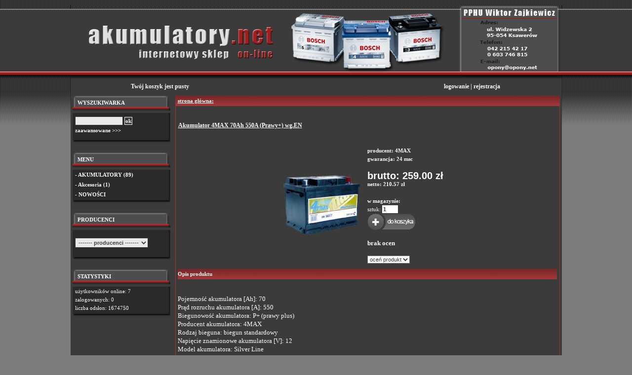

--- FILE ---
content_type: text/html
request_url: http://www.akumulatory.net/index.php?products=product&prod_id=668
body_size: 4657
content:
<!DOCTYPE html PUBLIC "-//W3C//DTD XHTML 1.0 Transitional//EN" "http://www.w3.org/TR/xhtml1/DTD/xhtml1-strict.dtd">
<html>
   <head>
        <title>akumulatory.net - sklep z akumulatorami - Bosch, 4MAX, Varta</title>
        <meta http-equiv="Content-Type" content="text/html; charset=iso-8859-2" />
        <meta name="keywords" content="akumulatory, akumulatory Bosch, akumulatory 4MAX, akumulatory promocja" />
              <meta name="description" content="Akumulator 4MAX 70Ah 550A (Prawy+) wg.EN " />
              
<meta http-equiv="Content-Language" content="PL" />

<meta http-equiv="pragma" content="no-cache">
<meta name="robots" content="index,follow,all">
<meta name="googlebot" content="index, follow"> 

<meta name="revisit-after" content="1 days">
<META content="1 Day" name=revisit-after>
<META content="all" name=robots>
<META content=Global name=distribution>
<META content=General name=rating>




<link rel="shortcut icon" href="_var/favicon.ico" type="image/x-icon" />
              <link rel="alternate" type="application/rss+xml" title="Akumulatory.Net - Sklep Internetowy - Akumulatory - ostatnio dodane produkty" href="_var/rss_new_added.xml" />
              <link rel="alternate" type="application/rss+xml" title="Akumulatory.Net - Sklep Internetowy - Akumulatory - bestsellery" href="_var/rss_top10.xml" />
              <link rel="StyleSheet" type="text/css" href="_skiny/greenblue/style_front.css" />       
              <script type="text/javascript" src="_tools/popup/popup.js"></script>
</head>
<body align="center" style="background-image: url(_skiny/greenblue/bg.jpg); background-repeat: repeat-x;">

<table width="995" align="center" cellspacing="0"  cellpadding="0"  >
       <tr><td>
<!--
Polecamy: <a href="http://www.oponymotocyklowe.eu" title="opony motocyklowe">Opony motocyklowe</a> &#8226; 
<a href="http://www.oponyuzywane.pl" title="opony używane">opony używane</a> &#8226; 
<a href="http://www.oponyrolnicze.com" title="opony rolnicze">opony rolnicze</a> &#8226; 
<a href="http://www.prostowaniefelg.pl" title="prostowanie felg">prostowanie felg</a> 
-->
		
<!-- pas kontaktow 
              <table width="100%" cellspacing="0"  cellpadding="2" class="border">
                                          <tr>
                         <td height="40" style="background-image:url(_skiny/greenblue/naglowek.png);background-repeat: no-repeat;"></td>
                     </tr>
              
                                   </table> -->
<!-- pas kontaktow /-->
<!-- logo, koszyk, konto -->
              <table class="border" width="100%" cellpadding="0"  cellspacing="0" >
                     <tr>   <td height="150"><a href="http://www.akumulatory.net"><img alt="logo" src="_skiny/greenblue/baner.png" /></a></td>
					 </tr>
				

					
                </table>
<!-- logo, koszyk, konto /
              <table width="100%" cellspacing="0"  cellpadding="0"  class="border" >
                     <tr>
                            <td  class="baner" align="right">
                                   
                                                 <script type="text/javascript" src="baner.php?b=show"></script>                                   
                                                 &nbsp;              
                            </td>
                     </tr>
       </table>-->
       </td></tr>
<!-- Pasek dolny -->
<tr><td>
<table class="border" cellspacing="0" cellpadding="0" width="100%">
<tr>
					<td height="30" class="belka" align="left">
                                         &nbsp;Twój koszyk jest pusty &nbsp; &nbsp; &nbsp; &nbsp; &nbsp; &nbsp; &nbsp; &nbsp; &nbsp; &nbsp; &nbsp; &nbsp; &nbsp; &nbsp; &nbsp; &nbsp; &nbsp; &nbsp; &nbsp;
												&nbsp; &nbsp; &nbsp; &nbsp; &nbsp; &nbsp; &nbsp; &nbsp; &nbsp; &nbsp; &nbsp; &nbsp; &nbsp; &nbsp; &nbsp; &nbsp; &nbsp; &nbsp; &nbsp; &nbsp;
												&nbsp; &nbsp; &nbsp; &nbsp; &nbsp; &nbsp; &nbsp; &nbsp; &nbsp; &nbsp; &nbsp; &nbsp; &nbsp; &nbsp; &nbsp; &nbsp; &nbsp; &nbsp; &nbsp; &nbsp;
												&nbsp; &nbsp; &nbsp; &nbsp; &nbsp; &nbsp; &nbsp; &nbsp; &nbsp; &nbsp; &nbsp; &nbsp; &nbsp; &nbsp; &nbsp; &nbsp; &nbsp; &nbsp; &nbsp; &nbsp;
												&nbsp; &nbsp; &nbsp; &nbsp; &nbsp; &nbsp; &nbsp;<a class='bellka_links' href="index.php?logowanie=true">logowanie | rejestracja</a> &nbsp;
                            </td>
							
                    
</tr>
</table>

</td></tr>
<!-- Pasek dolny /-->
<!-- menu i głowna czesc strony -->
       <tr><td>
	   
              <table width="100%" cellspacing="0"  cellpadding="4" >
                     
                            <tr>
                                                               <td valign="top" width="200">
                                   <table cellpadding="0" cellspacing="0" width="200">
                                                                      <tr><td><table cellpadding="0" cellspacing="0" width="100%">
<tr>
<td width="200" height="30" class="ngm" style="background-image:url(_skiny/greenblue/images/p_menu.png);background-repeat: no-repeat;">
Wyszukiwarka </td>
</tr>
<tr>
<td width="200" height="53" class="pnm" style="background-image:url(_skiny/greenblue/images/menu.png);background-repeat: repeat-y;">
	<form action="index.php" method="get">
						  		<div>
						  			<input class="wyszukiwarka" name="prod_name" type="text" size="12" />
									<input name="search" type="hidden" value="ok" />
									<input class="przycisk" name="search" type="submit" value="ok" size="12" />
						 			<a class="wyszukiwarka" href="index.php?adv_search=true">zaawansowane >>> </a>
						 	   	</div>
								</form>
</td>
</tr>
<tr>
	<td width="200" height="7" style="background-image:url(_skiny/greenblue/images/menu_d.png);background-repeat: no-repeat;">
	<td>
</tr>
</table>
</td></tr>                                   <tr>
                                          <td  height="10">
                                                 
                                          </td>
                                   </tr>
                                                                      <tr><td><table cellpadding="0" cellspacing="0" width="100%" style="margin-top:10px;">
<tr>

<td width="200" height="30" class="ngm" style="background-image:url(_skiny/greenblue/images/p_menu.png);background-repeat: no-repeat;">
Menu</td>
</tr>
<tr>
<td width="200" height="53" class="pnm" style="background-image:url(_skiny/greenblue/images/menu.png);background-repeat: repeat-y;">
<table cellpadding="0" cellspacing="0" style="background:#292a2c;">
	<div class="menu"><tr>
        			<td class="main_menu_td" width=100% >
        				<a class="menu"  href="http://www.akumulatory.net/index.php?cat_id=93"> - AKUMULATORY (89)</a>
        			</td>
        		  </tr><tr>
        			<td class="main_menu_td" width=100% >
        				<a class="menu"  href="http://www.akumulatory.net/index.php?cat_id=115"> - Akcesoria (1)</a>
        			</td>
        		  </tr><tr>
					<td class="news_menu_td">
						<a class="menu" href="http://www.akumulatory.net/index.php?news=all"> -  NOWOŚCI  </a>
					</td>
				</tr></div>
</table></td>
</tr>
<tr>
	<td width="200" height="7" style="background-image:url(_skiny/greenblue/images/menu_d.png);background-repeat: no-repeat;">
	<td>
</tr>
</table>
</td></tr>                                   <tr>
                                          <td  height="10">
                                                 
                                          </td>
                                   </tr>
                                                                      <tr><td><table cellpadding="0" cellspacing="0" width="100%" style="margin-top:10px;">
<tr>
<td width="200" height="30" class="ngm" style="background-image:url(_skiny/greenblue/images/p_menu.png);background-repeat: no-repeat;">
      Producenci </td>

</tr>
<tr>
<td width="200" height="53" class="pnm" style="background-image:url(_skiny/greenblue/images/menu.png);background-repeat: repeat-y;">
        
<form action="index.php" method="get">
                                                                        <select class="produ" name="producent" onchange="this.form.submit();">
                                                                                <option value="%"> ------- producenci ------- </option>
                                                                                <option label="4MAX" value="32">4MAX</option>
<option label="Bosch" value="37">Bosch</option>
<option label="Varta" value="33">Varta</option>

									</select>
								</form>
</td>
</tr>
<tr>
	<td width="200" height="7" style="background-image:url(_skiny/greenblue/images/menu_d.png);background-repeat: no-repeat;">
	<td>
</tr>
</table>
</td></tr>                                   <tr>
                                          <td  height="10">
                                                 
                                          </td>
                                   </tr>
                                                                      <tr><td><table cellpadding="0" cellspacing="0" width="100%" style="margin-top:10px;">
<tr>
<td width="200" height="30" class="ngm" style="background-image:url(_skiny/greenblue/images/p_menu.png);background-repeat: no-repeat;">
Statystyki </td>
</tr>
<tr>
<td width="200" height="53" class="pnm" style="background-image:url(_skiny/greenblue/images/menu.png);background-repeat: repeat-y;">
użytkowników online: 7<br> zalogowanych: 0<br />
liczba odsłon: 1674750
</td>
</tr>
<tr>
	<td width="200" height="7" style="background-image:url(_skiny/greenblue/images/menu_d.png);background-repeat: no-repeat;">
	<td>
</tr>
</table>
</td></tr>                                   <tr>
                                          <td  height="10">
                                                 
                                          </td>
                                   </tr>
                                                                      <tr><td>
</td></tr                                   <tr>
                                          <td  height="10">
                                                 
                                          </td>
                                   </tr>
                                                                      </table></td>
                                                           <td valign="top">
                                      <table width="100%" cellpadding="0"  cellspacing="0">
									  
                                          <tr><td valign="top">
                                                       <table cellpadding="0" cellspacing="0" width="100%">       
<tr>
<td class="pathw"><p class="path"> <a class="all" href="index.php">strona główna:</a> <span class="red"><a class=all href="index.php?cat_id=&amp;page="></a></span> </p></td>
</tr>
</table>

<!-- glowna tabela -->
<table border="0" cellspacing="0" cellpadding="0" class="ramkagl" width="100%"><tr><td>
<!-- naglowek -->
<table border="0" cellspacing="0" cellpadding="0" width="100%">
<tr>
     <td class="product_cart_name"><br/><p class="product_cart_name">Akumulator 4MAX 70Ah 550A (Prawy+) wg.EN </p>
</td>
</tr>
</table>
<!-- naglowek /-->
<!-- produkty -->
<table cellpadding="3" cellspacing="1" width="100%">
<!-- koszyk, ceny  -->
<tr>
<td width="100%" class="tresc">


<table width="100%" cellpadding="0" cellspacing="0">
<tr>
<td colspan="2">
<p class="all"></p><br/>
</td>
</tr>

<tr>
<td align="left" width="50%">
<span onclick="openfull('image_func.php?img=gfx/9e1a2940d701a4215928b4ff552ce2bb.jpg&amp;lang=pl&amp;prod_id=668','galeria')"><img alt="Akumulator 4MAX 70Ah 550A (Prawy+) wg.EN " class="promo" src="image_func.php?img=gfx/9e1a2940d701a4215928b4ff552ce2bb.jpg&amp;maxwidth=160&amp;lang=pl" /></span>
</td>
<td align="left" width="50%">
<p class="opis_prod">producent: 4MAX</p>
<p class="opis_prod">gwarancja: 24 msc </p><br/>
<p  class="product_cart_price"><b>brutto: </b> 259.00  zł<br/> <span class="prod_price_old"></span></p>
<p class="opis_prod">netto: 210.57  zł</p>
<p class="opis_prod"><br/>w magazynie:<br></p>
<form action="" method="post"><p class="all">sztuk: <input type="text" name="ilosc" size="3" value="1" /> <input type="hidden" name="products" value="product" /><input type="hidden" name="koszyk" value="add" /><input type="hidden" name="prod_id" value="668" /><br /><input class="check" type="image" src='_skiny/greenblue/add_to_cart.jpg' /><br/> </form><br/>
<form action="" method="post"></form>
<p class="all"><b><map id="ocena">
     					<form action="" method="post">
     					<p class="ocena">brak ocen</p><br /> 
     					<select name='ocena' onchange='this.form.submit();'>
				   			<option> oceń produkt </option>
				   			<option> 1 </option><option> 2 </option><option> 3 </option><option> 4 </option><option> 5 </option>
				   		</select> 
				   		</form>
				   	 </map></b></p>
</td>
</tr>
</td>
</tr>
</table>


<table cellpadding="0" cellspacing="0" width="100%">
    <tr>
                     <td colspan="4" class="pathw">Opis produktu</td>
       </tr>
</table>

</td></tr>
<!-- koszyk, ceny /-->

       <tr>
              <td colspan="2"><table cellpadding="0" cellspacing="0" align="left">
              <br> <form action="" method="post">            </form>
                     <tr><td></td></tr>
              </table></td>
       </tr>
       <tr>
              <td colspan="2"><table cellpadding="0" cellspacing="0" width="100%">               
              <tr>
                     <td class="tresc">
                            <span style="font-size: 10pt;"><span style="font-size: 10pt; font-family: Tahoma;">Pojemność akumulatora [Ah]: 70</span><br style="font-family: Tahoma;"></span><div style="font-family: Tahoma;" id="dKartaNazBold"><span style="font-size: 10pt;">Prąd rozruchu akumulatora [A]: 550<br></span></div><span style="font-size: 10pt; font-family: Tahoma;"></span><div style="font-family: Tahoma;" id="dKartaNazBold"><span style="font-size: 10pt;">Biegunowość akumulatora: P+ (prawy plus)<br></span></div><span style="font-size: 10pt; font-family: Tahoma;"></span><div style="font-family: Tahoma;" id="dKartaNazBold"><span style="font-size: 10pt;">Producent akumulatora: 4MAX</span></div><span style="font-size: 10pt; font-family: Tahoma;"></span><div style="font-family: Tahoma;" id="dKartaNazBold"><span style="font-size: 10pt;">Rodzaj bieguna: biegun standardowy<br></span></div><span style="font-size: 10pt; font-family: Tahoma;"></span><div style="font-family: Tahoma;" id="dKartaNazBold"><span style="font-size: 10pt;">Napięcie znamionowe akumulatora [V]: 12</span></div><span style="font-size: 10pt; font-family: Tahoma;"></span><div style="font-family: Tahoma;" id="dKartaNazBold"><span style="font-size: 10pt;">Model akumulatora: Silver Line<br></span></div><span style="font-size: 10pt; font-family: Tahoma;"></span><span style="font-size: 10pt; font-family: Tahoma;"></span><span style="font-size: 10pt; font-family: Tahoma;"></span><span style="font-size: 10pt;">Wymiary akumulatora [DxSxW]: 272x173x225<br>0608-03-0012W<br><br style="font-family: Tahoma;"><span style="font-size: 10pt; font-family: Tahoma;">Akumulatory
 4max Silver Line charakteryzują się wysokimi  parametrami 
technicznymi oraz dobrą jakością przy stosunkowo niskiej cenie. 
Akumulatory te zostały wykonane w technologii wapniowej (Ca/Ca) z 
przeznaczeniem do 
 
		samochodów osobowych. Wykorzystanie tej technologii zapobiega 
szybkiemu samoistnemu  rozładowaniu akumulatora oraz poprawia jego 
parametry. Akumulatory wapniowe  można przechowywać przez 12 miesięcy, 
bez konieczności ich doładowania. </span></span>
                     </td>
              </tr>
              <tr>
                     <td><table cellpadding="0" cellspacing="1" width="100%">
                            <tr>
                                   <td></td>
                            </tr>       
                                          </table></td>
              </tr>
              <tr><td colspan="2"><table cellpadding="0" cellspacing="0"><tr><td>
                            </td></tr></table></td></tr>
              </table></td>
       </tr>
       <tr>
				<td colspan="2"> <br /><p class="opis_prod"><b>Opinie o produkcie</b></p></td>
			    </tr><tr>
							<td height="25" colspan="2" width="100%" bgcolor="#D2D2D2"><p class="all"> Brak opinii o tym produkcie</p></td>
				   		</tr><tr>
						<td colspan="2"> <a class=all href="http://www.akumulatory.net/index.php?products=product&amp;prod_id=668&amp;comment=add"><b>Dodaj swoją opinię</b></a></td>
			   		</tr>
</table>




</td></tr></table>
<!-- glowna tabela /-->                                      </td></tr></table>
									  
									  
                      </td></tr>
              </table>
                               
       </td></tr>
	   


<!-- stopka -->
<tr><td width="995">

<table cellspacing="0" cellpadding="0" width="995px" align="center">

<tr>
   <td  height="35" class="belka1" style="background-image:url(_skiny/greenblue/images/belka.png);background-repeat: no-repeat;"> 
		<a class="pas_dolny" href="index.php?pasek=show&amp;page=1">Regulamin</a> | <a class="pas_dolny" href="index.php?pasek=show&amp;page=4">Nasze sklepy</a> | <a class="pas_dolny" href="index.php?pasek=show&amp;page=5">Polityka prywatności</a> | <a class="pas_dolny" href=index.php?contact=show>formularz kontaktowy</a>
	</td>
</tr>
</table>

<table cellspacing="0" cellpadding="0" width="995px" align="center">
<tr>
   <td class="stopka">Sklep z oponami, duży wybór, atrakcyjne ceny. U nas znajdziesz <a class="shoper" href="http://www.opony.info" title="opony" target="_blank">opony</a> każdego typu. Zbliża się zima, a czy Ty już zmieniłeś swoje <a class="shoper" href="http://www.opony.us" title="opony" target="_blank">opony</a> na zimowe ?? Nie czekaj nie daj się zaskoczyć ziemie.
Zapraszamy również na oficjalną stronę firmy PPHU Wiktor Zajkiewicz, znajdą tu Państwo wszystkie potrzebne informacje o oponach i branży oponiarkiej. Strona <a class="shoper" href="http://www.opony.net" title="opony" target="_blank">opony</a>.net - Zapraszamy.
Szukasz felg stalowych na zimię?? Zobacz w jakich cenach oferujemy Ci <a class="shoper" href="http://www.alufelgi.net" title="alufelgi" target="_blank">felgi aluminiowe</a>, od dzisiaj już nigdy nie załozysz felg stalowych.
W naszej ofercie posiadamy również <a class="shoper" href="http://www.oponyprzemyslowe.com" title="opony przemysłowe" target="_blank">opony przemysłowe</a>. 
</td>

<td width="250px" style="padding:0px; margin:0px;">
<img src="_skiny/greenblue/images/stopka1.png">
</td>

</tr>
</table>

</td>

</tr></table>

<div align="center">
<img src="_skiny/greenblue/images/stopka.png">
</div>
<!-- stopka /-->


</body>
</html>
		
</div>

<script src="http://www.google-analytics.com/urchin.js" type="text/javascript">
</script>
<script type="text/javascript">
_uacct = "UA-1784104-14";
urchinTracker();
</script>


--- FILE ---
content_type: text/css
request_url: http://www.akumulatory.net/_skiny/greenblue/style_front.css
body_size: 3106
content:
body {
  background: #7d7d7d;
  margin: 0px;
  padding:0px;
  font-family: ;
  font-size: ;
  text-align: ;
  color: #ffffff;
  text-decoration: ;
  font-weight: ;
  margin-top:10px;
}

b {
  font-weight: bold;
}

form {
  padding: 0px;
  margin: 0px;
}

img {
  border-width: 0px;
}

input {
  font-family: ;
  padding: 1px;
  font-size: 11px;
  border-width: 1px;
  border-style: solid;
  color: #3b3b3b;
  border-color: #ffffff;
  text-align: ;
  text-decoration: ;
  font-weight: bold;
}

input.wyszukiwarka {
  font-family: Tahoma, Arial;
  padding: 2px;
  font-size: 11px;
  border-width: 1px;
  border-style: solid;
  color: #3b3b3b;
  background: #e9e9e9;
  border-color: #3b3b3b;
  font-weight: bold;
}

select.produ {
  font-family: Tahoma, Arial;
  padding: 2px;
  font-size: 11px;
  border-width: 1px;
  border-style: solid;
  color: #3b3b3b;
  background: #e9e9e9;
  border-color: #3b3b3b;
  font-weight: bold;
}


input.koszyk {
  margin-bottom: -5px;
  border: 0px;
}

select {
  font-family: verdana,helvetica,arial,sans-serif;
  font-size: 11px;
  color: #353535;
  font-weight: normal;
  background: #ffffff;
  scrollbar-base-color: #e7efff;
  scrollbar-arrow-color: #e7efff;
}

table{
  background:#3b3b3b;
}

.stopka{
  padding:0px;
  margin:0px;
  padding-left:10px;
  background:#3b3b3b;
}

table.ramkagl {
  border-right: 1px solid #a13636;
  border-left: 1px solid #a13636;
  border-bottom: 1px solid #a13636;
}

td.parametr {
background: #FAFAFA;
 padding: 5px;
 border-bottom: 1px solid #3b3b3b;
 border-left: 1px solid #3b3b3b;
}

td {
   font-family: tahoma;
  font-size: 11px;
  color: #ffffff;
  text-decoration: none;
  font-weight: normal;
  line-height: 17px;
  margin: 0px;
}

table.gl {
  border-right: 3px solid #3b3b3b;
  border-left: 3px solid #3b3b3b;
   padding: 0px;
  
}

table.border {

   padding: 0px;
  margin: 0px;
}

td.promobot {
  text-align: center;
  vertical-align: bottom;
  margin: 0px;
}

td.promogl {
  border: 1px solid #afafaf;
  padding: 0px;
  margin: 0px;
}

td.ngl {
  background-image: url(images/ngl.jpg);
  width: 8px;
  height: 26px;
}

td.ng {
  background-image: url(images/ng.jpg);
  height: 26px;
  font-family: tahoma;
  font-size: 11px;
  text-align: left;
  color: #ffffff;
  font-weight: bold;
  text-transform: Uppercase;
}

td.ngr {
  background-image: url(images/ngr.jpg);
  width: 8px;
  height: 26px;
}

td.pnl {
  background-image: url(images/pnl.jpg);
  width: 8px;
}

td.pn {
  background-image: url(images/pn.jpg);
  font-family: tahoma;
  font-size: 11px;
  color: #ffffff;
  font-weight: bold;
  text-decoration: none;
  text-align: left;
  line-height: 15px;
  padding-top: 5px;
  height: 70px;
}

td.pncenter {
  background-image: url(images/pn.jpg);
  font-family: tahoma;
  font-size: 10px;
  text-align: center;
  color: #ffffff;
  font-weight: bold;
}



td.pnr {
  background-image: url(images/pnr.jpg);
  width: 8px;
}

td.ndl {
  background-image: url(images/ndl.jpg);
  width: 8px;
  height: 10px;
}

td.nd {
  background-image: url(images/nd.jpg);
  height: 10px;
}

td.ndr {
  background-image: url(images/ndr.jpg);
  width: 8px;
  height: 10px;
}

td.naglowekn {
  background-image: url(images/hot.jpg);
  height: 23px;
  font-family: tahoma;
  font-size: 12px;
  text-align: left;
  color: #ffffff;
  font-weight: bold;
  border-left: 1px solid #3b3b3b;
  border-right: 1px solid #ffffff;
}


td.nglm {
  background-image: url(images/nglm.jpg);
  width: 8px;
  height: 26px;
}

td.ngm {
  font-family: tahoma;
  font-size: 11px;
  text-align: left;
  color: #ffffff;
  font-weight: bold;
  text-transform: Uppercase;
  padding-left:10px;
  padding-bottom:5px;

}

td.ngrm {
  background-image: url(images/ngrm.jpg);
  width: 8px;
  height: 26px;
}

td.pnlm {
  background-image: url(images/pnlm.jpg);
  width: 8px;
}

td.pnm {
  font-family: tahoma;
  font-size: 11px;
  text-align: left;
  color: #ffffff;
  font-weight: normal;
  padding-left:5px;
  padding-right:7px;
}

td.pnrm {
  background-image: url(images/pnrm.jpg);
  width: 8px;
}

td.ndlm {
  background-image: url(images/ndlm.jpg);
  width: 8px;
  height: 10px;
}

td.ndm {
  background-image: url(images/ndm.jpg);
  height: 10px;
}

td.ndrm {
  background-image: url(images/ndrm.jpg);
  width: 8px;
  height: 10px;
}

td.pas_kontaktow {
  background: #6b6b6b;
  font-family: tahoma;
  font-size: 11px;
  color: #ffffff;
  font-weight: normal;
  text-decoration: none;
  text-align: center;
  line-height: 20px;
  margin: 0px;
  border-bottom: 1px solid #CACDCA;
}

td.gora1 {
  background-image: url(images/gora1.jpg);
  height: 54px;
}

td.belka {
  font-family: tahoma;
  font-size: 12px;
  color: #ffffff;
  font-weight: bold;
  text-align:center;
}

td.belka a{
  font-family: tahoma;
  font-size: 12px;
  color: #ffffff;
  font-weight: bold;
  text-align:left;
  text-decoration:none;
}

td.belka a:hover{
  font-family: tahoma;
  font-size: 12px;
  color: #ffffff;
  font-weight: bold;
  text-align:left;
  text-decoration:underline;
}

td.belka1 {
  font-family: tahoma;
  font-size: 12px;
  color: #000000;
  font-weight: bold;
  text-align:center;
}

td.belka1 a{
  font-family: tahoma;
  font-size: 12px;
  color: #000000;
  font-weight: bold;
  text-align:left;
  text-decoration:none;
}

td.belka1 a:hover{
  font-family: tahoma;
  font-size: 12px;
  color: #000000;
  font-weight: bold;
  text-align:left;
  text-decoration:underline;
}

td.gora2 {
  background-image: url(images/gora2.jpg);
 font-family: tahoma;
  font-size: 11px;
  color: #ffffff;
  font-weight: normal;
  width:237px;
  height: 54px;
  text-align: right;
}

a.pas_gorny_2 {
  font-family: tahoma;
  font-size: 11px;
  color: #ffffff;
  font-weight: normal;
  text-decoration: none;
  text-align: left;
  line-height: 20px;
  margin: 0px;
}

a.bellka_links {
  font-family: tahoma;
  font-size: 11px;
  color: #ffffff;
  font-weight: normal;
  text-decoration: underline;
  text-align: left;
  line-height: 20px;
  margin: 0px;
}

a.bellka_links:hover {
  font-family: tahoma;
  font-size: 11px;
  color: #ffffff;
  font-weight: normal;
  text-decoration: underline;
  text-align: left;
  line-height: 20px;
  margin: 0px;
}

td.linkidolne1 {
  background-image: url(images/linkidolne1.jpg);
  width: 400px;
  height: 25px;
}

td.linkidolne2 {
  background-image: url(images/linkidolne2.jpg);
  width: 400px;
  height: 25px;
}
td.pdlogo {
  background-image: url(images/pdlogo.jpg);
  width:100%;
  height: 12px;
}

td.baner {
  background-image: url(images/baner.jpg);
  font-family: tahoma;
  width:600px;
  height: 130px;
}

td.banerw {
  background-image: url(images/banerw.jpg);
  height: 130px;
}

td.banerk {
  background-image: url(images/banerk.jpg);
  font-family: tahoma;
  height: 130px;
  width:192px;
}

td.pas_gorny_2 {
  background: #6b8e23;
  font-family: verdana;
  font-size: 12px;
  color: #ffffff;
  text-align: center;
  font-weight: bold;
  vertical-align: middle;
}

td.pasdolnyl {
  background-image: url(images/pasdolnyl.jpg);
  font-family: tahoma;
  width:38px;
  height: 29px;
}

td.pasdolnyw {
  background-image: url(images/pasdolnyw.jpg);
  font-family: tahoma;
  font-size: 11px;
  color: #ffffff;
  text-align: center;
  text-decoration: none;
  font-weight: bold;
  height: 29px;
}

td.pasdolnyr {
  background-image: url(images/pasdolnyr.jpg);
  font-family: tahoma;
  width:38px;
  height: 29px;
}

a.pas_dolny {
  font-family: tahoma;
  font-size: 11px;
  color: #ffffff;
  text-align: center;
  text-decoration: none;
  font-weight: bold;
}

a.pas_dolny:hover {
  font-family: tahoma;
  font-size: 11px;
  color: #ffffff;
  text-align: center;
  text-decoration: underline;
  font-weight: bold;
}

td.panel_gora {
  font-family: tahoma;
  font-size: 11px;
  text-align: center;
  color: #ffffff;
  text-decoration: none;
  font-weight: bold;
  background: #C1D8AE;
  border-left: 1px solid  #3b3b3b;
}

td.endin {
  background-image: url(images/line-end.jpg);
  height: 8px;
}

td.wyszukiwarka1 {
  background-image: url(images/wyszukiwarka1.jpg);
  width: 13px;
  height: 133px;
  font-family: tahoma;
  font-size: 10px;
  color: #707070;
}

td.wyszukiwarka2 {
  background-image: url(images/wyszukiwarka2.jpg);
  height: 133px;
  font-family: tahoma;
  font-size: 10px;
  color: #707070;
}

td.wyszukiwarka3 {
  background-image: url(images/wyszukiwarka3.jpg);
  width: 12px;
  height: 133px;
  font-family: tahoma;
  font-size: 10px;
  color: #707070;
}

td.panel {
  font-family: tahoma;
  font-size: 11px;
  text-align: left;
  color: #ffffff;
  text-decoration: none;
  font-weight: normal;
  background: #DBEBCE;
  border-left: 1px solid  #3b3b3b;
  border-top: 1px solid  #ffffff;
  padding: 2px;
}

td.pathw
{
  font-family: tahoma;
  font-size: 11px;
  text-align: left;
  color: #ffffff;
  text-decoration: none;
  font-weight: bold;
  background-image: url(images/pathw.jpg);
  height:21px;
}

td.artykul
{
  font-family: tahoma;
  font-size: 11px;
  text-align: left;
  color: #ffffff;
  text-decoration: none;
  font-weight: bold;
  border-bottom: 1px solid  #3b3b3b;
  height:21px;
}

td.naglowekpl
{
  width:24px;
  height:22px;
}

td.naglowekp
{
  height:22px;
}


td.naglowekpr
{
 background-image: url(images/naglowekpr.jpg);
  height:22px;
   width:24px;
}

td.artykultresc
{
  font-family: tahoma;
  font-size: 11px;
  text-align: justify;
  color: #ffffff;
  text-decoration: none;
  font-weight: normal;
}


p.autor
{
  font-family: tahoma;
  font-size:9px;
  text-align: left;
  color: #ffffff;
  text-decoration: none;
  font-weight: bold;
}

a.kosz {
  font-family: tahoma;
  font-size: 11px;
  color: #ffffff;
  font-weight: bold;
  text-decoration: underline;
  text-align: left;
  line-height: 20px;
  margin: 0px;
  padding: 0px;
}

a.kosz:hover {
  font-family: tahoma;
  font-size: 11px;
  color: #ffffff;
  font-weight: bold;
  text-decoration: underline;
  text-align: left;
  line-height: 20px;
  margin: 0px;
  padding: 0px;
}

td.kosz {
  font-family: tahoma;
  font-size: 11px;
  text-align: center;
  color: #ffffff;
  text-decoration: none;
  font-weight: normal;
  background: #949393;
  border-left: 1px solid  #3b3b3b;
  border-top: 1px solid  #3b3b3b;
}

p.koszyk {
  font-family: tahoma;
  font-size: 11px;
  text-align: center;
  color: #ffffff;
  text-decoration: none;
  font-weight: bold;
}

td.bellka {
  font-family: tahoma;
  font-size: 11px;
  text-align: center;
  color: #3b3b3b;
  text-decoration: none;
  font-weight: bold;
  background: #a3a3a3;
  border-left: 1px solid  #3b3b3b;
}

td.tresc {
  font-family: tahoma;
  font-size: 11px;
  text-align: justify;
  color: #ffffff;
  text-decoration: none;
  font-weight: normal;
  line-height: 17px;
}

td.sort {
  font-family: tahoma;
  font-size: 11px;
  text-align: left;
  color: #ffffff;
  text-decoration: none;
  font-weight: normal;
  background: #3b3b3b;
}

img.baner {
padding-top:0px;
border:0px;
margin: 0px;
}

a {
  font-family: tahoma;
  font-size: 11px;
  color: #ffffff;
  font-weight: normal;
  text-decoration: underline;
  text-align: left;
  line-height: 20px;
  margin: 0px;
  padding: 0px;
}

a.menu {
  font-family: tahoma;
  font-size: 11px;
  color: #ffffff;
  font-weight: bold;
  text-decoration: none;
  text-align: left;
  line-height: 20px;
  margin: 0px;
  padding: 0px;

}

a.menu:hover {
  font-family: tahoma;
  font-size: 11px;
  color: #ffffff;
  font-weight: bold;
  text-decoration:underline;
  text-align: left;
  line-height: 20px;
}

a.wyszukiwarka {
  font-family: tahoma;
  font-size: 11px;
  color: #ffffff;
  font-weight: bold;
  text-decoration: none;
  text-align: left;
  line-height: 20px;
  margin: 0px;
}

a.wyszukiwarka:hover {
  font-family: tahoma;
  font-size: 11px;
  color: #ffffff;
  font-weight: bold;
  text-decoration:underline;
  text-align: left;
  line-height: 20px;
}

a.promoprod {
  font-family: tahoma;
  font-size: 11px;
  color: #ffffff;
  font-weight: bold;
  text-decoration: underline;
  text-align: left;
  line-height: 20px;
  text-transform: uppercase;
}

a.promoprod:hover {
  font-family: tahoma;
  font-size: 11px;
  color: #ffffff;
  font-weight: bold;
  text-decoration: underline;
  text-align: left;
  line-height: 20px;
  text-transform: uppercase;
}

a.menu_sub {
  font-family: tahoma;
  font-size: 9px;
  color: #ffffff;
  font-weight: bold;
  text-decoration: none;
  text-align: left;
  line-height: 20px;
  margin: 5px;
}

a.menu_sub:hover {
  font-family: tahoma;
  font-size: 9px;
  color: #ffffff;
  font-weight: bold;
  text-decoration:underline;
  text-align: left;
  line-height: 20px;
}

a.top_ten {
  font-family: tahoma;
  font-size: 11px;
  color: #ffffff;
  font-weight: bold;
  text-decoration:none;
  text-align: left;
  line-height: 20px;
}

a.top_ten:hover {
  font-family: tahoma;
  font-size: 11px;
  color: #ffffff;
  font-weight: bold;
  text-decoration:underline;
  text-align: left;
  line-height: 20px;
}


p.menu {
  font-family: tahoma;
  font-size: 11px;
  text-align: left;
  margin-top: 5px;
  margin-bottom: 5px;
}

p.right {
  font-family: tahoma;
  font-size: 11px;
  margin: 0;
  padding: 0;
  text-align: right;
  padding-right: 5px;
}

p.left {
  font-family: tahoma;
  font-size: 11px;
  margin: 0;
  text-align: left;
  color: #ffffff;
  padding-left: 15px;
}

p.search {
  font-family: tahoma;
  font-size: 11px;
  text-align: right;
  color: #ffffff;
  text-decoration: none;
  font-weight: normal;
  line-height: 17px;
  margin: 0px;
}

p.login {
  font-family: tahoma;
  font-size: 11px;
  text-align: right;
  padding-right: 5px;
  color: #ffffff;
  text-decoration: none;
  font-weight: normal;
  line-height: 17px;
  margin: 0px;
}

p.login_2 {
  font-family: tahoma;
  font-size: 11px;
  text-align: center;
  color: #ffffff;
  text-decoration: none;
  font-weight: bold;
  line-height: 17px;
  margin: 0px;
}

p.indent5 {
  padding-left: 5px;
  margin: 0px;
  padding-top:0px;
}

p.path {
  padding-left:5px;
  text-align: left;
  margin: 0px;
}



p.naglowekw{
  margin: 0px;
  padding-top: 4px;
  text-align: center;
  color: #ffffff;
  font-weight: bold;
}

p.tresc {
  font-family: tahoma;
  font-size: 11px;
  text-align: justify;
  color: #ffffff;
  text-decoration: none;
  font-weight: normal;
  line-height: 17px;
}

p.opis_prod {
  font-family: tahoma;
  font-size: 11px;
  text-align: justify;
  color: #ffffff;
  text-decoration: none;
  font-weight: bold;
  line-height: 17px;
  margin: 0px;
}

p.trescp {
  font-family: tahoma;
  font-size: 10px;
  text-align: left;
  color: #ffffff;
  text-decoration: none;
  font-weight: normal;
  line-height: 15px;
}

p.produktpromo {
  font-family: tahoma;
  font-size: 10px;
  text-align: left;
  color: #ffffff;
  text-decoration: none;
  font-weight: normal;
  line-height: 17px;
}

p.naglowekp {
  font-family: tahoma;
  font-size: 11px;
  text-align:left;
  color: #ffffff;
  text-decoration: none;
  font-weight: bold;
  text-transform: Uppercase;
}

span.old_price {
  font-family: Arial;
  font-size: 11px;
  text-align: left;
  color: #ffffff;
  font-weight: bold;
  text-decoration: line-through;
  line-height:17px;
  padding-left: 20px;
  margin:0px;
}
span.promo_price_main_page {
  font-family: arial;
  font-size: 20px;
  text-align: center;
  color: #ffffff;
  font-weight: bold;
}

p.prod_price_list {
  font-family: arial;
  font-size: 12px;
  text-align: center;
  color: #ffffff;
  font-weight: bold;
  margin: 0px;
}

p.listright {
  font-family: tahoma;
  font-size: 11px;
  text-align: right;
  color: #ffffff;
  font-weight: bold;
  backgro
}

a.all {
  font-family: tahoma;
  font-size: 11px;
  color: #ffffff;
  font-weight: bold;
  text-decoration: underline;
  text-align: left;
  line-height: 20px;
  margin: 0px;
  padding: 0px;
}
  
a.all:hover {
  font-family: tahoma;
  font-size: 11px;
  color: #ffffff;
  font-weight: bold;
  text-decoration: underline;
  text-align: left;
  line-height: 20px;
  margin: 0px;
  padding: 0px;
}


a.prod_name_list {
  font-family: tahoma;
  font-size: 11px;
  color: #ffffff;
  font-weight: bold;
  text-decoration: none;
  text-align: left;
  line-height: 20px;
}

a.prod_name_list:hover {
  font-family: tahoma;
  font-size: 11px;
  color: #ffffff;
  font-weight: bold;
  text-decoration: underline;
  text-align: left;
  line-height: 20px;
}

p.product_cart_name {
  font-family: tahoma;
  font-size: 12px;
  color: #ffffff;
  font-weight: bold;
  text-decoration: underline;
  text-align: left;
  line-height: 20px;
  padding-left: 5px;
}

a.news {
  color: #ffffff;
  text-decoration: none;
  font-family: tahoma;
  font-size: 11px;
  text-align: left;
  font-weight: bold;
}

a.news:hover {
  color: #ffffff;
  text-decoration: underline;
  font-family: tahoma;
  font-size: 11px;
  text-align: left;
  font-weight: bold;
}

a.title {
  color: #ffffff;
  text-decoration: none;
  font-family: tahoma;
  font-size: 12px;
  text-align: left;
  font-weight: bold;
}




input.przycisk {
  font-family: tahoma;
  padding-top: 1px;
  background-color: #3b3b3b;
  font-size: 11px;
  border-width: 1px;
  border-style: solid;
  color: #ffffff;
  border-color: #ffffff;
  font-weight: bold;
  margin: 0px;
  cursor: pointer;
}

.bellka {
  margin: 0;
  color: #ffffff;
  font-family: tahoma;
  padding-right: 2px;
  padding-left: 2px;
  font-weight: normal;
  font-size: 10px;
  line-height: 20px;
  text-decoration: none;
}

p.all {
  font-family: tahoma;
  font-size: 11px;
  text-align: left;
  color: #ffffff;
  text-decoration: none;
  font-weight: normal;
  line-height: 15px;
  margin:0px
}



span.all {
  font-family: verdana;
  font-size: 12px;
  margin: 0;
  padding: 0;
  text-align: left;
  color: #ffffff;
}

span.red {
  font-weight: bold;
}

div.menu {
  text-align: left;
}

div.space {
  height: 50px;
}



img.promo_r {
  float: right;
  margin-right: 10px;
}

img.promo {
  float: right;
  margin-right: 12px;
  margin-bottom: 15px;
  margin-top: 5px;
  cursor: hand;
}

img.product {
 border: 0px;
  cursor: hand;
}

img.promo_l {
  float: left;
  margin-right: 10px;
}

img.galery {
  border: 0px;
  cursor: hand;
}

img.pasek_g {
  padding-right: 2px;
}

p.sonda {
  font-family: arial;
  font-size: 26px;
  color: #ffffff;
  text-align: center;
}


p.last_added {
  font-family: tahoma;
  font-size: 11px;
  margin: 0;
  padding: 0;
  text-align: left;
  color: #ffffff;
  margin-left: 14px;
  text-indent: 15px;
}

p.counter {
  font-family: arial;
  font-size: 11px;
  padding-left: 10px;
  text-align: left;
}

.right {
  text-align: right;
  padding-right: 10px;
}

p.komentarze {
  margin: 0;
  text-align: left;
  color: #ffffff;
  font-family: times;
  padding: 5px;
  font-size: 12px;
}



p.ocena {
  font-family: verdana;
  margin: 0;
  padding: 0;
  text-align: left;
  font-size: 13px;
  color: #ffffff;
}

p.error {
  font-size: 12px;
  color: #ffffff;
  font-weight: bold;
  text-align: center;
}

p.komunikat {
  font-size: 12px;
  color: #ffffff;
  font-weight: bold;
  text-align: center;
}

tr.koszyk {
  font-size: 13px;
  background: #4c7298;
  color: #ffffff;
  font-weight: bold;
  text-align: center;
  font-family: ;
  text-decoration: ;
  border-color: ;
  border-width: ;
}

p.koszyk_art {
  font-size: 11px;
  text-align: center;
}

p.promo {
  font-size: 12px;
}



a.shoper {
  font-family: Tahoma;
  font-size: 11px;
  text-align: ;
  color: #ffffff;
  text-decoration: none;
  font-weight: bold;
}



p.naglowki {
  margin: 0;
  padding: 0;
  font-family: verdana;
  font-size: 14px;
  color: #ffffff;
  font-weight: bold;
  text-align: center;
  background: #c71585;
  line-height: 20px;
}

p.promo_price {
  font-family: verdana;
  font-size: 14px;
  margin: 0;
  padding: 0;
  text-align: left;
  color: #ffffff;
  font-weight: bold;
}



span.promo_price_main_page_old {
  font-family: Arial;
  font-size: 20px;
  text-align: center;
  color: #ffffff;
  font-weight: bold;
  text-decoration: line-through;
}

p.product_cart_price {
  font-family: arial;
  font-size: 20px;
  text-align: left;
  color: #ffffff;
  font-weight: bold;
  margin: 0px;
}
span.prod_price_old {
  font-family: Arial;
  font-size: 20px;
  text-align: left;
  color: #ffffff;
  font-weight: bold;
  text-decoration: line-through;
}


p.top_ten_price {
  font-family: verdana;
  margin: 0;
  padding: 0;
  text-align: left;
  font-size: 11px;
  color: #ffffff;
  padding-left: 11px;
  font-weight: bold;
}


input.check {
  margin: 0;
  padding: 0;
  border-width: 0px;
}

table.error2 {
  font-size: 12px;
  color: #ffffff;
  border-style: solid;
  border-color: red;
  border-width: 1px;
  padding: 5px;
  font-weight: bold;
}

table.glowny_gora {
  background: ;
}


p.opcje_koszyk {
  font-family: verdana;
  font-size: 11px;
  text-align: center;
  color: #ffffff;
}

p.opcje_historia {
  font-family: verdana;
  font-size: 10px;
  text-align: left;
  color: #ffffff;
}

td.naglowkowy {
  background: #c71585;
  border-style: solid;
  border-width: 1px;
  border-color: #29294d;
  text-align: right;
}

td.podd_naglowkowy {
  background: #4682b4;
  border-style: solid;
  border-width: 1px;
  border-color: #4682b4;
  text-align: center;
  font-family: verdana;
  font-size: 14px;
  color: #ffffff;
  text-decoration: none;
  font-weight: bold;
}

td.podd_podnaglowkowy {
  background: #ffffe0;
  border-style: solid;
  border-width: 1px;
  border-color: #800000;
  border-top: 0px;
  padding: 5px;
  font-family: ;
  font-size: ;
  text-align: center;
  color: #ffffff;;
  text-decoration: ;
  font-weight: ;
}

td.search_naglowkowy {
  background: #1d4ed3;
  border-style: solid;
  border-width: 1px;
  border-color: #ffffff;
  text-align: center;
  font-family: verdana;
  font-size: 14px;
  color: #ffffff;
  text-decoration: none;
  font-weight: bold;
}

td.search_podnaglowkowy {
  border-style: solid;
  border-width: 1px;
  border-color: #ffffff;
  border-top: 0px;
  padding: 5px;
  font-family: ;
  font-size: ;
  text-align: center;
  color: ;
  background: ;
  text-decoration: ;
  font-weight: ;
}

td.cennik_naglowkowy {
  background: #ffffff;
  border-style: solid;
  border-width: 0px;
  border-color: ;
  text-align: center;
  font-family: verdana;
  font-size: 14px;
  color: #ffffff;
  text-decoration: none;
  font-weight: bold;
}

.cennik_podnaglowkowy {
  border-style: solid;
  border-width: 0px;
  border-color: ;
  border-top: 0px;
  padding: 5px;
  font-family: verdana;
  font-size: 11px;
  text-align: center;
  color: #ffffff;
  background: ;
  text-decoration: none;
  font-weight: bold;
}

td.sonda_naglowkowy {
  background: #1d4ed3;
  border-style: solid;
  border-width: 0px;
  border-color: #ffffff;
  text-align: center;
  font-family: arial;
  font-size: 17px;
  color: #ffffff;
  text-decoration: none;
  font-weight: bold;
}

td.sonda_podnaglowkowy {
  border-style: solid;
  border-width: 1px;
  border-color: #c3dffc;
  border-top: 0px;
  padding: 5px;
  font-family: verdana;
  font-size: 12px;
  text-align: left;
  color: #ffffff;
  background: #ffffff;
  text-decoration: none;
  font-weight: bold;
}

td.last_naglowkowy {
  background: #1d4ed3;
  border-style: solid;
  border-width: 1px;
  border-color: #ffffff;
  text-align: center;
  font-family: verdana;
  font-size: 14px;
  color: #ffffff;
  text-decoration: none;
  font-weight: bold;
}

td.last_podnaglowkowy {
  border-style: solid;
  border-width: 1px;
  border-color: #ffffff;
  border-top: 0px;
  padding: 5px;
  font-family: ;
  font-size: ;
  text-align: ;
  color: ;
  background: #ffffff;
  text-decoration: ;
  font-weight: ;
}

td.top_naglowkowy {
  background: #1d4ed3;
  border-style: solid;
  border-width: 1px;
  border-color: #ffffff;
  text-align: center;
  font-family: verdana;
  font-size: 14px;
  color: #ffffff;
  text-decoration: none;
  font-weight: bold;
}

td.top_podnaglowkowy {
  border-style: solid;
  border-width: 1px;
  border-color: #ffffff;
  border-top: 0px;
  padding: 5px;
  font-family: ;
  font-size: ;
  text-align: ;
  color: ;
  background: #ffffff;
  text-decoration: ;
  font-weight: ;
}

td.sub_naglowkowy {
  background: #1d4ed3;
  border-style: solid;
  border-width: 1px;
  border-color: #ffffff;
  text-align: center;
  font-family: verdana;
  font-size: 14px;
  color: #ffffff;
  text-decoration: none;
  font-weight: bold;
}

td.sub_podnaglowkowy {
  border-style: solid;
  border-width: 1px;
  border-color: #c3dffc;
  border-top: 0px;
  padding: 5px;
  font-family: verdana;
  font-size: 12px;
  text-align: left;
  color: ;
  background: ;
  text-decoration: none;
  font-weight: normal;
}

td.produ_naglowkowy {
  background: #1d4ed3;
  border-style: solid;
  border-width: 1px;
  border-color: #ffffff;
  text-align: center;
  font-family: verdana;
  font-size: 14px;
  color: #ffffff;
  text-decoration: none;
  font-weight: bold;
}

td.produ_podnaglowkowy {
  border-style: solid;
  border-width: 1px;
  border-color: #ffffff;
  border-top: 0px;
  padding: 5px;
  font-family: verdana;
  font-size: 11px;
  text-align: center;
  color: ;
  background: ;
  text-decoration: none;
  font-weight: lighter;
}

td.users_podnaglowkowy {
  border-style: solid;
  border-width: 1px;
  border-color: #ffffff;
  padding: 5px;
  font-family: verdana;
  font-size: 11px;
  text-align: center;
  color: #ffffff;
  background: #1d4ed3;
  text-decoration: none;
  font-weight: bold;
}

td.menu_naglowkowy {
  border-style: solid;
  border-width: 1px;
  border-color: ;
  text-align: center;
  font-family: verdana;
  font-size: 16px;
  color: #ffffff;
  text-decoration: none;
  font-weight: bold;
}

td.menu_podnaglowkowy {
  border-style: solid;
  border-width: 1px;
  border-color: #ffffff;
  border-top: 0px;
  padding: 5px;
  font-family: ;
  font-size: ;
  text-align: ;
  color: ;
  text-decoration: ;
  font-weight: ;
}

td.podnaglowkowy {
  border-style: solid;
  border-width: 1px;
  border-color: #29294d;
  border-top: 0px;
  padding: 5px;
}

input.ilosc {
  font-family: verdana;
  font-size: 12px;
  color: #ffffff;
  border-color: #949292;
  padding: 0px;
  margin: 0px;
  vertical-align: middle;
}

input.obrazek {
  border: 0px;
  padding: 0px;
  margin: 0px;
  vertical-align: middle;
}

input.sonda {
  margin-right: 8px;
  border: 0px solid #ffffff;
}



k.kontakt2 {
  font-family: verdana;
  font-size: 12px;
  text-align: center;
  color: #ffffff;
}

a.podd_podnaglowkowy_ {
  font-family: tahoma;
  font-size: 11px;
  text-align: ;
  color: #ffffff;
  background: ;
  text-decoration: underline;
  font-weight: bold;
}



--- FILE ---
content_type: application/javascript
request_url: http://www.akumulatory.net/_tools/popup/popup.js
body_size: 292
content:
function okno(adres,nazwa,szer,wys) {
	var left = (screen.width-szer)/2;
	left = Math.round(left);
	var top = (screen.height-wys-100)/2;
	top = Math.round(top);
	nazwa = window.open(adres,nazwa,'resizable=0,height='+wys+',width='+szer+',top='+top+',left='+left);
	nazwa.moveTo(left,top);
	nazwa.focus();
	}
	
function openfull(parametr){
w = window.open(parametr, "", "scrollbars=yes,resizable=yes,menubar=no", true);
w.focus ();
}	